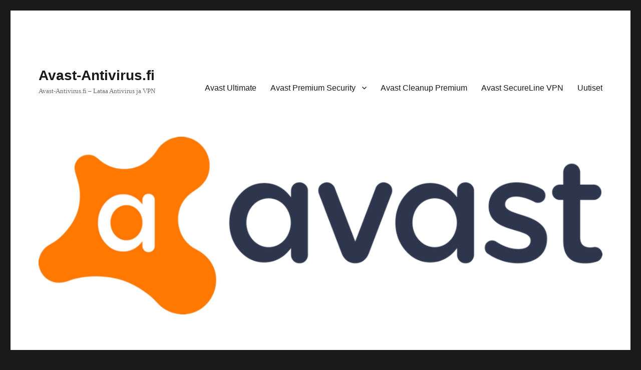

--- FILE ---
content_type: text/html; charset=UTF-8
request_url: https://avast-antivirus.fi/miten-loytaa-parhaat-livekasinot/
body_size: 19803
content:
<!DOCTYPE html><html lang="fi" prefix="og: https://ogp.me/ns#" class="no-js"><head><script data-no-optimize="1">var litespeed_docref=sessionStorage.getItem("litespeed_docref");litespeed_docref&&(Object.defineProperty(document,"referrer",{get:function(){return litespeed_docref}}),sessionStorage.removeItem("litespeed_docref"));</script> <meta charset="UTF-8"><meta name="viewport" content="width=device-width, initial-scale=1.0"><link rel="profile" href="https://gmpg.org/xfn/11"> <script data-cfasync="false" data-no-defer="1" data-no-minify="1" data-no-optimize="1">var ewww_webp_supported=!1;function check_webp_feature(A,e){var w;e=void 0!==e?e:function(){},ewww_webp_supported?e(ewww_webp_supported):((w=new Image).onload=function(){ewww_webp_supported=0<w.width&&0<w.height,e&&e(ewww_webp_supported)},w.onerror=function(){e&&e(!1)},w.src="data:image/webp;base64,"+{alpha:"UklGRkoAAABXRUJQVlA4WAoAAAAQAAAAAAAAAAAAQUxQSAwAAAARBxAR/Q9ERP8DAABWUDggGAAAABQBAJ0BKgEAAQAAAP4AAA3AAP7mtQAAAA=="}[A])}check_webp_feature("alpha");</script><script data-cfasync="false" data-no-defer="1" data-no-minify="1" data-no-optimize="1">var Arrive=function(c,w){"use strict";if(c.MutationObserver&&"undefined"!=typeof HTMLElement){var r,a=0,u=(r=HTMLElement.prototype.matches||HTMLElement.prototype.webkitMatchesSelector||HTMLElement.prototype.mozMatchesSelector||HTMLElement.prototype.msMatchesSelector,{matchesSelector:function(e,t){return e instanceof HTMLElement&&r.call(e,t)},addMethod:function(e,t,r){var a=e[t];e[t]=function(){return r.length==arguments.length?r.apply(this,arguments):"function"==typeof a?a.apply(this,arguments):void 0}},callCallbacks:function(e,t){t&&t.options.onceOnly&&1==t.firedElems.length&&(e=[e[0]]);for(var r,a=0;r=e[a];a++)r&&r.callback&&r.callback.call(r.elem,r.elem);t&&t.options.onceOnly&&1==t.firedElems.length&&t.me.unbindEventWithSelectorAndCallback.call(t.target,t.selector,t.callback)},checkChildNodesRecursively:function(e,t,r,a){for(var i,n=0;i=e[n];n++)r(i,t,a)&&a.push({callback:t.callback,elem:i}),0<i.childNodes.length&&u.checkChildNodesRecursively(i.childNodes,t,r,a)},mergeArrays:function(e,t){var r,a={};for(r in e)e.hasOwnProperty(r)&&(a[r]=e[r]);for(r in t)t.hasOwnProperty(r)&&(a[r]=t[r]);return a},toElementsArray:function(e){return e=void 0!==e&&("number"!=typeof e.length||e===c)?[e]:e}}),e=(l.prototype.addEvent=function(e,t,r,a){a={target:e,selector:t,options:r,callback:a,firedElems:[]};return this._beforeAdding&&this._beforeAdding(a),this._eventsBucket.push(a),a},l.prototype.removeEvent=function(e){for(var t,r=this._eventsBucket.length-1;t=this._eventsBucket[r];r--)e(t)&&(this._beforeRemoving&&this._beforeRemoving(t),(t=this._eventsBucket.splice(r,1))&&t.length&&(t[0].callback=null))},l.prototype.beforeAdding=function(e){this._beforeAdding=e},l.prototype.beforeRemoving=function(e){this._beforeRemoving=e},l),t=function(i,n){var o=new e,l=this,s={fireOnAttributesModification:!1};return o.beforeAdding(function(t){var e=t.target;e!==c.document&&e!==c||(e=document.getElementsByTagName("html")[0]);var r=new MutationObserver(function(e){n.call(this,e,t)}),a=i(t.options);r.observe(e,a),t.observer=r,t.me=l}),o.beforeRemoving(function(e){e.observer.disconnect()}),this.bindEvent=function(e,t,r){t=u.mergeArrays(s,t);for(var a=u.toElementsArray(this),i=0;i<a.length;i++)o.addEvent(a[i],e,t,r)},this.unbindEvent=function(){var r=u.toElementsArray(this);o.removeEvent(function(e){for(var t=0;t<r.length;t++)if(this===w||e.target===r[t])return!0;return!1})},this.unbindEventWithSelectorOrCallback=function(r){var a=u.toElementsArray(this),i=r,e="function"==typeof r?function(e){for(var t=0;t<a.length;t++)if((this===w||e.target===a[t])&&e.callback===i)return!0;return!1}:function(e){for(var t=0;t<a.length;t++)if((this===w||e.target===a[t])&&e.selector===r)return!0;return!1};o.removeEvent(e)},this.unbindEventWithSelectorAndCallback=function(r,a){var i=u.toElementsArray(this);o.removeEvent(function(e){for(var t=0;t<i.length;t++)if((this===w||e.target===i[t])&&e.selector===r&&e.callback===a)return!0;return!1})},this},i=new function(){var s={fireOnAttributesModification:!1,onceOnly:!1,existing:!1};function n(e,t,r){return!(!u.matchesSelector(e,t.selector)||(e._id===w&&(e._id=a++),-1!=t.firedElems.indexOf(e._id)))&&(t.firedElems.push(e._id),!0)}var c=(i=new t(function(e){var t={attributes:!1,childList:!0,subtree:!0};return e.fireOnAttributesModification&&(t.attributes=!0),t},function(e,i){e.forEach(function(e){var t=e.addedNodes,r=e.target,a=[];null!==t&&0<t.length?u.checkChildNodesRecursively(t,i,n,a):"attributes"===e.type&&n(r,i)&&a.push({callback:i.callback,elem:r}),u.callCallbacks(a,i)})})).bindEvent;return i.bindEvent=function(e,t,r){t=void 0===r?(r=t,s):u.mergeArrays(s,t);var a=u.toElementsArray(this);if(t.existing){for(var i=[],n=0;n<a.length;n++)for(var o=a[n].querySelectorAll(e),l=0;l<o.length;l++)i.push({callback:r,elem:o[l]});if(t.onceOnly&&i.length)return r.call(i[0].elem,i[0].elem);setTimeout(u.callCallbacks,1,i)}c.call(this,e,t,r)},i},o=new function(){var a={};function i(e,t){return u.matchesSelector(e,t.selector)}var n=(o=new t(function(){return{childList:!0,subtree:!0}},function(e,r){e.forEach(function(e){var t=e.removedNodes,e=[];null!==t&&0<t.length&&u.checkChildNodesRecursively(t,r,i,e),u.callCallbacks(e,r)})})).bindEvent;return o.bindEvent=function(e,t,r){t=void 0===r?(r=t,a):u.mergeArrays(a,t),n.call(this,e,t,r)},o};d(HTMLElement.prototype),d(NodeList.prototype),d(HTMLCollection.prototype),d(HTMLDocument.prototype),d(Window.prototype);var n={};return s(i,n,"unbindAllArrive"),s(o,n,"unbindAllLeave"),n}function l(){this._eventsBucket=[],this._beforeAdding=null,this._beforeRemoving=null}function s(e,t,r){u.addMethod(t,r,e.unbindEvent),u.addMethod(t,r,e.unbindEventWithSelectorOrCallback),u.addMethod(t,r,e.unbindEventWithSelectorAndCallback)}function d(e){e.arrive=i.bindEvent,s(i,e,"unbindArrive"),e.leave=o.bindEvent,s(o,e,"unbindLeave")}}(window,void 0),ewww_webp_supported=!1;function check_webp_feature(e,t){var r;ewww_webp_supported?t(ewww_webp_supported):((r=new Image).onload=function(){ewww_webp_supported=0<r.width&&0<r.height,t(ewww_webp_supported)},r.onerror=function(){t(!1)},r.src="data:image/webp;base64,"+{alpha:"UklGRkoAAABXRUJQVlA4WAoAAAAQAAAAAAAAAAAAQUxQSAwAAAARBxAR/Q9ERP8DAABWUDggGAAAABQBAJ0BKgEAAQAAAP4AAA3AAP7mtQAAAA==",animation:"UklGRlIAAABXRUJQVlA4WAoAAAASAAAAAAAAAAAAQU5JTQYAAAD/////AABBTk1GJgAAAAAAAAAAAAAAAAAAAGQAAABWUDhMDQAAAC8AAAAQBxAREYiI/gcA"}[e])}function ewwwLoadImages(e){if(e){for(var t=document.querySelectorAll(".batch-image img, .image-wrapper a, .ngg-pro-masonry-item a, .ngg-galleria-offscreen-seo-wrapper a"),r=0,a=t.length;r<a;r++)ewwwAttr(t[r],"data-src",t[r].getAttribute("data-webp")),ewwwAttr(t[r],"data-thumbnail",t[r].getAttribute("data-webp-thumbnail"));for(var i=document.querySelectorAll("div.woocommerce-product-gallery__image"),r=0,a=i.length;r<a;r++)ewwwAttr(i[r],"data-thumb",i[r].getAttribute("data-webp-thumb"))}for(var n=document.querySelectorAll("video"),r=0,a=n.length;r<a;r++)ewwwAttr(n[r],"poster",e?n[r].getAttribute("data-poster-webp"):n[r].getAttribute("data-poster-image"));for(var o,l=document.querySelectorAll("img.ewww_webp_lazy_load"),r=0,a=l.length;r<a;r++)e&&(ewwwAttr(l[r],"data-lazy-srcset",l[r].getAttribute("data-lazy-srcset-webp")),ewwwAttr(l[r],"data-srcset",l[r].getAttribute("data-srcset-webp")),ewwwAttr(l[r],"data-lazy-src",l[r].getAttribute("data-lazy-src-webp")),ewwwAttr(l[r],"data-src",l[r].getAttribute("data-src-webp")),ewwwAttr(l[r],"data-orig-file",l[r].getAttribute("data-webp-orig-file")),ewwwAttr(l[r],"data-medium-file",l[r].getAttribute("data-webp-medium-file")),ewwwAttr(l[r],"data-large-file",l[r].getAttribute("data-webp-large-file")),null!=(o=l[r].getAttribute("srcset"))&&!1!==o&&o.includes("R0lGOD")&&ewwwAttr(l[r],"src",l[r].getAttribute("data-lazy-src-webp"))),l[r].className=l[r].className.replace(/\bewww_webp_lazy_load\b/,"");for(var s=document.querySelectorAll(".ewww_webp"),r=0,a=s.length;r<a;r++)e?(ewwwAttr(s[r],"srcset",s[r].getAttribute("data-srcset-webp")),ewwwAttr(s[r],"src",s[r].getAttribute("data-src-webp")),ewwwAttr(s[r],"data-orig-file",s[r].getAttribute("data-webp-orig-file")),ewwwAttr(s[r],"data-medium-file",s[r].getAttribute("data-webp-medium-file")),ewwwAttr(s[r],"data-large-file",s[r].getAttribute("data-webp-large-file")),ewwwAttr(s[r],"data-large_image",s[r].getAttribute("data-webp-large_image")),ewwwAttr(s[r],"data-src",s[r].getAttribute("data-webp-src"))):(ewwwAttr(s[r],"srcset",s[r].getAttribute("data-srcset-img")),ewwwAttr(s[r],"src",s[r].getAttribute("data-src-img"))),s[r].className=s[r].className.replace(/\bewww_webp\b/,"ewww_webp_loaded");window.jQuery&&jQuery.fn.isotope&&jQuery.fn.imagesLoaded&&(jQuery(".fusion-posts-container-infinite").imagesLoaded(function(){jQuery(".fusion-posts-container-infinite").hasClass("isotope")&&jQuery(".fusion-posts-container-infinite").isotope()}),jQuery(".fusion-portfolio:not(.fusion-recent-works) .fusion-portfolio-wrapper").imagesLoaded(function(){jQuery(".fusion-portfolio:not(.fusion-recent-works) .fusion-portfolio-wrapper").isotope()}))}function ewwwWebPInit(e){ewwwLoadImages(e),ewwwNggLoadGalleries(e),document.arrive(".ewww_webp",function(){ewwwLoadImages(e)}),document.arrive(".ewww_webp_lazy_load",function(){ewwwLoadImages(e)}),document.arrive("videos",function(){ewwwLoadImages(e)}),"loading"==document.readyState?document.addEventListener("DOMContentLoaded",ewwwJSONParserInit):("undefined"!=typeof galleries&&ewwwNggParseGalleries(e),ewwwWooParseVariations(e))}function ewwwAttr(e,t,r){null!=r&&!1!==r&&e.setAttribute(t,r)}function ewwwJSONParserInit(){"undefined"!=typeof galleries&&check_webp_feature("alpha",ewwwNggParseGalleries),check_webp_feature("alpha",ewwwWooParseVariations)}function ewwwWooParseVariations(e){if(e)for(var t=document.querySelectorAll("form.variations_form"),r=0,a=t.length;r<a;r++){var i=t[r].getAttribute("data-product_variations"),n=!1;try{for(var o in i=JSON.parse(i))void 0!==i[o]&&void 0!==i[o].image&&(void 0!==i[o].image.src_webp&&(i[o].image.src=i[o].image.src_webp,n=!0),void 0!==i[o].image.srcset_webp&&(i[o].image.srcset=i[o].image.srcset_webp,n=!0),void 0!==i[o].image.full_src_webp&&(i[o].image.full_src=i[o].image.full_src_webp,n=!0),void 0!==i[o].image.gallery_thumbnail_src_webp&&(i[o].image.gallery_thumbnail_src=i[o].image.gallery_thumbnail_src_webp,n=!0),void 0!==i[o].image.thumb_src_webp&&(i[o].image.thumb_src=i[o].image.thumb_src_webp,n=!0));n&&ewwwAttr(t[r],"data-product_variations",JSON.stringify(i))}catch(e){}}}function ewwwNggParseGalleries(e){if(e)for(var t in galleries){var r=galleries[t];galleries[t].images_list=ewwwNggParseImageList(r.images_list)}}function ewwwNggLoadGalleries(e){e&&document.addEventListener("ngg.galleria.themeadded",function(e,t){window.ngg_galleria._create_backup=window.ngg_galleria.create,window.ngg_galleria.create=function(e,t){var r=$(e).data("id");return galleries["gallery_"+r].images_list=ewwwNggParseImageList(galleries["gallery_"+r].images_list),window.ngg_galleria._create_backup(e,t)}})}function ewwwNggParseImageList(e){for(var t in e){var r=e[t];if(void 0!==r["image-webp"]&&(e[t].image=r["image-webp"],delete e[t]["image-webp"]),void 0!==r["thumb-webp"]&&(e[t].thumb=r["thumb-webp"],delete e[t]["thumb-webp"]),void 0!==r.full_image_webp&&(e[t].full_image=r.full_image_webp,delete e[t].full_image_webp),void 0!==r.srcsets)for(var a in r.srcsets)nggSrcset=r.srcsets[a],void 0!==r.srcsets[a+"-webp"]&&(e[t].srcsets[a]=r.srcsets[a+"-webp"],delete e[t].srcsets[a+"-webp"]);if(void 0!==r.full_srcsets)for(var i in r.full_srcsets)nggFSrcset=r.full_srcsets[i],void 0!==r.full_srcsets[i+"-webp"]&&(e[t].full_srcsets[i]=r.full_srcsets[i+"-webp"],delete e[t].full_srcsets[i+"-webp"])}return e}check_webp_feature("alpha",ewwwWebPInit);</script><script type="litespeed/javascript">(function(html){html.className=html.className.replace(/\bno-js\b/,'js')})(document.documentElement)</script> <title>Miten löytää parhaat livekasinot - Avast-Antivirus.fi</title><meta name="robots" content="follow, index, max-snippet:-1, max-video-preview:-1, max-image-preview:large"/><link rel="canonical" href="https://avast-antivirus.fi/miten-loytaa-parhaat-livekasinot/" /><meta property="og:locale" content="fi_FI" /><meta property="og:type" content="article" /><meta property="og:title" content="Miten löytää parhaat livekasinot - Avast-Antivirus.fi" /><meta property="og:description" content="Nettikasinoita ilmaantuu nykyään runsaasti ja koventunut kilpailu pakottaa pelintarjoajat luomaan uusia ominaisuuksia pelaajien huomioimiseksi. Eräs ominaisuus tähän ovat livekasinot, jotka ovat verrattain uusi ilmiö suurelle peliyleisölle. Kerromme tässä artikkelissa tarkemmin livekasinoiden toiminnasta. &nbsp; Livekasinot julkaistiin ensimmäisen kerran jo vuonna 2007, mutta ne ovat tulleet yleisemmäksi vasta viime aikoina. Alussa ne eivät lyöneet täysin läpi kasinomaailmassa, &hellip; &lt;a href=&quot;https://avast-antivirus.fi/miten-loytaa-parhaat-livekasinot/&quot; class=&quot;more-link&quot;&gt;Jatka lukemista&lt;span class=&quot;screen-reader-text&quot;&gt; &quot;Miten löytää parhaat livekasinot&quot;&lt;/span&gt;&lt;/a&gt;" /><meta property="og:url" content="https://avast-antivirus.fi/miten-loytaa-parhaat-livekasinot/" /><meta property="og:site_name" content="Avast-Antivirus.fi" /><meta property="article:section" content="Uutiset" /><meta property="og:updated_time" content="2021-05-11T07:42:29+00:00" /><meta property="og:image" content="https://avast-antivirus.fi/wp-content/uploads/2021/05/authentic-gaming.jpg" /><meta property="og:image:secure_url" content="https://avast-antivirus.fi/wp-content/uploads/2021/05/authentic-gaming.jpg" /><meta property="og:image:width" content="1200" /><meta property="og:image:height" content="629" /><meta property="og:image:alt" content="Miten löytää parhaat livekasinot" /><meta property="og:image:type" content="image/jpeg" /><meta property="article:published_time" content="2021-05-11T07:42:00+00:00" /><meta property="article:modified_time" content="2021-05-11T07:42:29+00:00" /><meta name="twitter:card" content="summary_large_image" /><meta name="twitter:title" content="Miten löytää parhaat livekasinot - Avast-Antivirus.fi" /><meta name="twitter:description" content="Nettikasinoita ilmaantuu nykyään runsaasti ja koventunut kilpailu pakottaa pelintarjoajat luomaan uusia ominaisuuksia pelaajien huomioimiseksi. Eräs ominaisuus tähän ovat livekasinot, jotka ovat verrattain uusi ilmiö suurelle peliyleisölle. Kerromme tässä artikkelissa tarkemmin livekasinoiden toiminnasta. &nbsp; Livekasinot julkaistiin ensimmäisen kerran jo vuonna 2007, mutta ne ovat tulleet yleisemmäksi vasta viime aikoina. Alussa ne eivät lyöneet täysin läpi kasinomaailmassa, &hellip; &lt;a href=&quot;https://avast-antivirus.fi/miten-loytaa-parhaat-livekasinot/&quot; class=&quot;more-link&quot;&gt;Jatka lukemista&lt;span class=&quot;screen-reader-text&quot;&gt; &quot;Miten löytää parhaat livekasinot&quot;&lt;/span&gt;&lt;/a&gt;" /><meta name="twitter:image" content="https://avast-antivirus.fi/wp-content/uploads/2021/05/authentic-gaming.jpg" /><meta name="twitter:label1" content="Written by" /><meta name="twitter:data1" content="Avast-Antivirus.fi" /><meta name="twitter:label2" content="Time to read" /><meta name="twitter:data2" content="2 minutes" /> <script type="application/ld+json" class="rank-math-schema">{"@context":"https://schema.org","@graph":[{"@type":["Person","Organization"],"@id":"https://avast-antivirus.fi/#person","name":"Avast-Antivirus.fi"},{"@type":"WebSite","@id":"https://avast-antivirus.fi/#website","url":"https://avast-antivirus.fi","name":"Avast-Antivirus.fi","publisher":{"@id":"https://avast-antivirus.fi/#person"},"inLanguage":"fi"},{"@type":"ImageObject","@id":"https://avast-antivirus.fi/wp-content/uploads/2021/05/authentic-gaming.jpg","url":"https://avast-antivirus.fi/wp-content/uploads/2021/05/authentic-gaming.jpg","width":"1200","height":"629","caption":"Miten l\u00f6yt\u00e4\u00e4 parhaat livekasinot","inLanguage":"fi"},{"@type":"WebPage","@id":"https://avast-antivirus.fi/miten-loytaa-parhaat-livekasinot/#webpage","url":"https://avast-antivirus.fi/miten-loytaa-parhaat-livekasinot/","name":"Miten l\u00f6yt\u00e4\u00e4 parhaat livekasinot - Avast-Antivirus.fi","datePublished":"2021-05-11T07:42:00+00:00","dateModified":"2021-05-11T07:42:29+00:00","isPartOf":{"@id":"https://avast-antivirus.fi/#website"},"primaryImageOfPage":{"@id":"https://avast-antivirus.fi/wp-content/uploads/2021/05/authentic-gaming.jpg"},"inLanguage":"fi"},{"@type":"Person","@id":"https://avast-antivirus.fi/author/itseo-butler-dk/","name":"Avast-Antivirus.fi","url":"https://avast-antivirus.fi/author/itseo-butler-dk/","image":{"@type":"ImageObject","@id":"https://avast-antivirus.fi/wp-content/litespeed/avatar/65aee3d3e9df930cd148ff9c81096af4.jpg?ver=1768995076","url":"https://avast-antivirus.fi/wp-content/litespeed/avatar/65aee3d3e9df930cd148ff9c81096af4.jpg?ver=1768995076","caption":"Avast-Antivirus.fi","inLanguage":"fi"},"sameAs":["http://avast-antivirus.fi"]},{"@type":"BlogPosting","headline":"Miten l\u00f6yt\u00e4\u00e4 parhaat livekasinot - Avast-Antivirus.fi","datePublished":"2021-05-11T07:42:00+00:00","dateModified":"2021-05-11T07:42:29+00:00","author":{"@id":"https://avast-antivirus.fi/author/itseo-butler-dk/","name":"Avast-Antivirus.fi"},"publisher":{"@id":"https://avast-antivirus.fi/#person"},"description":"Nettikasinoita ilmaantuu nyky\u00e4\u00e4n runsaasti ja koventunut kilpailu pakottaa pelintarjoajat luomaan uusia ominaisuuksia pelaajien huomioimiseksi. Er\u00e4s ominaisuus t\u00e4h\u00e4n ovat livekasinot, jotka ovat verrattain uusi ilmi\u00f6 suurelle peliyleis\u00f6lle. Kerromme t\u00e4ss\u00e4 artikkelissa tarkemmin livekasinoiden toiminnasta.","name":"Miten l\u00f6yt\u00e4\u00e4 parhaat livekasinot - Avast-Antivirus.fi","@id":"https://avast-antivirus.fi/miten-loytaa-parhaat-livekasinot/#richSnippet","isPartOf":{"@id":"https://avast-antivirus.fi/miten-loytaa-parhaat-livekasinot/#webpage"},"image":{"@id":"https://avast-antivirus.fi/wp-content/uploads/2021/05/authentic-gaming.jpg"},"inLanguage":"fi","mainEntityOfPage":{"@id":"https://avast-antivirus.fi/miten-loytaa-parhaat-livekasinot/#webpage"}}]}</script> <link rel="alternate" type="application/rss+xml" title="Avast-Antivirus.fi &raquo; syöte" href="https://avast-antivirus.fi/feed/" /><link rel="alternate" title="oEmbed (JSON)" type="application/json+oembed" href="https://avast-antivirus.fi/wp-json/oembed/1.0/embed?url=https%3A%2F%2Favast-antivirus.fi%2Fmiten-loytaa-parhaat-livekasinot%2F" /><link rel="alternate" title="oEmbed (XML)" type="text/xml+oembed" href="https://avast-antivirus.fi/wp-json/oembed/1.0/embed?url=https%3A%2F%2Favast-antivirus.fi%2Fmiten-loytaa-parhaat-livekasinot%2F&#038;format=xml" /><style id='wp-img-auto-sizes-contain-inline-css'>img:is([sizes=auto i],[sizes^="auto," i]){contain-intrinsic-size:3000px 1500px}
/*# sourceURL=wp-img-auto-sizes-contain-inline-css */</style><style id="litespeed-ccss">ul{box-sizing:border-box}:root{--wp--preset--font-size--normal:16px;--wp--preset--font-size--huge:42px}.screen-reader-text{border:0;clip:rect(1px,1px,1px,1px);clip-path:inset(50%);height:1px;margin:-1px;overflow:hidden;padding:0;position:absolute;width:1px;word-wrap:normal!important}body{--wp--preset--color--black:#000;--wp--preset--color--cyan-bluish-gray:#abb8c3;--wp--preset--color--white:#fff;--wp--preset--color--pale-pink:#f78da7;--wp--preset--color--vivid-red:#cf2e2e;--wp--preset--color--luminous-vivid-orange:#ff6900;--wp--preset--color--luminous-vivid-amber:#fcb900;--wp--preset--color--light-green-cyan:#7bdcb5;--wp--preset--color--vivid-green-cyan:#00d084;--wp--preset--color--pale-cyan-blue:#8ed1fc;--wp--preset--color--vivid-cyan-blue:#0693e3;--wp--preset--color--vivid-purple:#9b51e0;--wp--preset--color--dark-gray:#1a1a1a;--wp--preset--color--medium-gray:#686868;--wp--preset--color--light-gray:#e5e5e5;--wp--preset--color--blue-gray:#4d545c;--wp--preset--color--bright-blue:#007acc;--wp--preset--color--light-blue:#9adffd;--wp--preset--color--dark-brown:#402b30;--wp--preset--color--medium-brown:#774e24;--wp--preset--color--dark-red:#640c1f;--wp--preset--color--bright-red:#ff675f;--wp--preset--color--yellow:#ffef8e;--wp--preset--gradient--vivid-cyan-blue-to-vivid-purple:linear-gradient(135deg,rgba(6,147,227,1) 0%,#9b51e0 100%);--wp--preset--gradient--light-green-cyan-to-vivid-green-cyan:linear-gradient(135deg,#7adcb4 0%,#00d082 100%);--wp--preset--gradient--luminous-vivid-amber-to-luminous-vivid-orange:linear-gradient(135deg,rgba(252,185,0,1) 0%,rgba(255,105,0,1) 100%);--wp--preset--gradient--luminous-vivid-orange-to-vivid-red:linear-gradient(135deg,rgba(255,105,0,1) 0%,#cf2e2e 100%);--wp--preset--gradient--very-light-gray-to-cyan-bluish-gray:linear-gradient(135deg,#eee 0%,#a9b8c3 100%);--wp--preset--gradient--cool-to-warm-spectrum:linear-gradient(135deg,#4aeadc 0%,#9778d1 20%,#cf2aba 40%,#ee2c82 60%,#fb6962 80%,#fef84c 100%);--wp--preset--gradient--blush-light-purple:linear-gradient(135deg,#ffceec 0%,#9896f0 100%);--wp--preset--gradient--blush-bordeaux:linear-gradient(135deg,#fecda5 0%,#fe2d2d 50%,#6b003e 100%);--wp--preset--gradient--luminous-dusk:linear-gradient(135deg,#ffcb70 0%,#c751c0 50%,#4158d0 100%);--wp--preset--gradient--pale-ocean:linear-gradient(135deg,#fff5cb 0%,#b6e3d4 50%,#33a7b5 100%);--wp--preset--gradient--electric-grass:linear-gradient(135deg,#caf880 0%,#71ce7e 100%);--wp--preset--gradient--midnight:linear-gradient(135deg,#020381 0%,#2874fc 100%);--wp--preset--duotone--dark-grayscale:url('#wp-duotone-dark-grayscale');--wp--preset--duotone--grayscale:url('#wp-duotone-grayscale');--wp--preset--duotone--purple-yellow:url('#wp-duotone-purple-yellow');--wp--preset--duotone--blue-red:url('#wp-duotone-blue-red');--wp--preset--duotone--midnight:url('#wp-duotone-midnight');--wp--preset--duotone--magenta-yellow:url('#wp-duotone-magenta-yellow');--wp--preset--duotone--purple-green:url('#wp-duotone-purple-green');--wp--preset--duotone--blue-orange:url('#wp-duotone-blue-orange');--wp--preset--font-size--small:13px;--wp--preset--font-size--medium:20px;--wp--preset--font-size--large:36px;--wp--preset--font-size--x-large:42px;--wp--preset--spacing--20:.44rem;--wp--preset--spacing--30:.67rem;--wp--preset--spacing--40:1rem;--wp--preset--spacing--50:1.5rem;--wp--preset--spacing--60:2.25rem;--wp--preset--spacing--70:3.38rem;--wp--preset--spacing--80:5.06rem}html{font-family:sans-serif;-webkit-text-size-adjust:100%;-ms-text-size-adjust:100%}body{margin:0}article,aside,header,main,nav,section{display:block}a{background-color:transparent}img{border:0}svg:not(:root){overflow:hidden}button{color:inherit;font:inherit;margin:0}button{overflow:visible}button{max-width:100%}button{-webkit-appearance:button}button::-moz-focus-inner{border:0;padding:0}.menu-item-has-children a:after{-moz-osx-font-smoothing:grayscale;-webkit-font-smoothing:antialiased;display:inline-block;font-family:"Genericons";font-size:16px;font-style:normal;font-variant:normal;font-weight:400;line-height:1;speak:never;text-align:center;text-decoration:inherit;text-transform:none;vertical-align:top}body,button{color:#1a1a1a;font-family:Merriweather,Georgia,serif;font-size:16px;font-size:1rem;line-height:1.75}h1,h2{clear:both;font-weight:700;margin:0;text-rendering:optimizeLegibility}p{margin:0 0 1.75em}html{-webkit-box-sizing:border-box;-moz-box-sizing:border-box;box-sizing:border-box}*,*:before,*:after{-webkit-box-sizing:inherit;-moz-box-sizing:inherit;box-sizing:inherit}body{background:#1a1a1a}ul{margin:0 0 1.75em 1.25em;padding:0}ul{list-style:disc}li>ul{margin-bottom:0}img{height:auto;max-width:100%;vertical-align:middle}::-webkit-input-placeholder{color:#686868;font-family:Montserrat,"Helvetica Neue",sans-serif}:-moz-placeholder{color:#686868;font-family:Montserrat,"Helvetica Neue",sans-serif}::-moz-placeholder{color:#686868;font-family:Montserrat,"Helvetica Neue",sans-serif;opacity:1}:-ms-input-placeholder{color:#686868;font-family:Montserrat,"Helvetica Neue",sans-serif}button{background:#1a1a1a;border:0;border-radius:2px;color:#fff;font-family:Montserrat,"Helvetica Neue",sans-serif;font-weight:700;letter-spacing:.046875em;line-height:1;padding:.84375em .875em .78125em;text-transform:uppercase}a{color:#007acc;text-decoration:none}.textwidget a{box-shadow:0 1px 0 0 currentColor}.site-header-menu{display:none;-webkit-flex:0 1 100%;-ms-flex:0 1 100%;flex:0 1 100%;margin:.875em 0}.no-js .site-header-menu{display:block}.main-navigation{font-family:Montserrat,"Helvetica Neue",sans-serif}.site-footer .main-navigation{margin-bottom:1.75em}.main-navigation ul{list-style:none;margin:0}.main-navigation li{border-top:1px solid #d1d1d1;position:relative}.main-navigation a{color:#1a1a1a;display:block;line-height:1.3125;outline-offset:-1px;padding:.84375em 0}.main-navigation ul ul{display:none;margin-left:.875em}.no-js .main-navigation ul ul{display:block}.main-navigation .primary-menu{border-bottom:1px solid #d1d1d1}.main-navigation .menu-item-has-children>a{margin-right:56px}.screen-reader-text{clip:rect(1px,1px,1px,1px);height:1px;overflow:hidden;position:absolute!important;width:1px;word-wrap:normal!important}.site .skip-link{background-color:#f1f1f1;box-shadow:0 0 1px 1px rgba(0,0,0,.2);color:#21759b;display:block;font-family:Montserrat,"Helvetica Neue",sans-serif;font-size:14px;font-weight:700;left:-9999em;outline:none;padding:15px 23px 14px;text-decoration:none;text-transform:none;top:-9999em}.site-content:before,.site-content:after,.site-main>article:before,.site-main>article:after,.primary-menu:before,.primary-menu:after,.textwidget:before,.textwidget:after{content:"";display:table}.site-content:after,.site-main>article:after,.primary-menu:after,.textwidget:after{clear:both}.widget{border-top:4px solid #1a1a1a;margin-bottom:3.5em;padding-top:1.75em}.widget>:last-child{margin-bottom:0}.widget .widget-title{font-family:Montserrat,"Helvetica Neue",sans-serif;font-size:16px;font-size:1rem;letter-spacing:.046875em;line-height:1.3125;margin:0 0 1.75em;text-transform:uppercase}.site{background-color:#fff}.site-inner{margin:0 auto;max-width:1320px;position:relative}.site-content{word-wrap:break-word}.site-main{margin-bottom:3.5em}.site-header{padding:2.625em 7.6923%}.site-header-main{-webkit-align-items:center;-ms-flex-align:center;align-items:center;display:-webkit-flex;display:-ms-flexbox;display:flex;-webkit-flex-wrap:wrap;-ms-flex-wrap:wrap;flex-wrap:wrap}.site-branding{margin:.875em auto .875em 0;max-width:100%;min-width:0;overflow:hidden}.site-title{font-family:Montserrat,"Helvetica Neue",sans-serif;font-size:23px;font-size:1.4375rem;font-weight:700;line-height:1.2173913043;margin:0}.site-branding .site-title a{color:#1a1a1a}.site-description{color:#686868;display:none;font-size:13px;font-size:.8125rem;font-weight:400;line-height:1.0769230769;margin:.538461538em 0 0}.menu-toggle{background-color:transparent;border:1px solid #d1d1d1;color:#1a1a1a;font-size:13px;font-size:.8125rem;margin:1.076923077em 0;padding:.769230769em}.no-js .menu-toggle{display:none}.header-image{clear:both;margin:.875em 0}.header-image a{display:block}.site-main>article{margin-bottom:3.5em;position:relative}.entry-header{margin-right:7.6923%;margin-left:7.6923%}.entry-title{font-family:Montserrat,"Helvetica Neue",sans-serif;font-size:28px;font-size:1.75rem;font-weight:700;line-height:1.25;margin-bottom:1em}.entry-title a{color:#1a1a1a}.post-thumbnail{display:block;margin:0 7.6923% 1.75em}.post-thumbnail img{display:block}.entry-title{-webkit-hyphens:auto;-moz-hyphens:auto;-ms-hyphens:auto;hyphens:auto}.textwidget>:last-child{margin-bottom:0}.updated:not(.published){display:none}.sidebar{margin-bottom:3.5em;padding:0 7.6923%}@-ms-viewport{width:device-width}@viewport{width:device-width}@media screen and (min-width:44.375em){html{scroll-padding-top:calc(var(--wp-admin--admin-bar--height,0px) + 21px)}body:not(.custom-background-image):before,body:not(.custom-background-image):after{background:inherit;content:"";display:block;height:21px;left:0;position:fixed;width:100%;z-index:99}body:not(.custom-background-image):before{top:0}body:not(.custom-background-image):after{bottom:0}.site{margin:21px}.site-main{margin-bottom:5.25em}.site-header{padding:3.9375em 7.6923%}.site-branding{margin-top:1.3125em;margin-bottom:1.3125em}.site-title{font-size:28px;font-size:1.75rem;line-height:1.25}.site-description{display:block}.menu-toggle{font-size:16px;font-size:1rem;margin:1.3125em 0;padding:.8125em .875em .6875em}.site-header-menu{margin:1.3125em 0}.header-image{margin:1.3125em 0}.site-main>article{margin-bottom:5.25em}.entry-header,.post-thumbnail{margin-right:23.0769%}.entry-title{font-size:33px;font-size:2.0625rem;line-height:1.2727272727;margin-bottom:.8484848485em}.widget{margin-bottom:5.25em}.sidebar{margin-bottom:5.25em;padding-right:23.0769%}}@media screen and (min-width:56.875em){.site-header{padding-right:4.5455%;padding-left:4.5455%}.site-header-main{-webkit-align-items:flex-start;-ms-flex-align:start;align-items:flex-start}.site-header-menu{display:block;-webkit-flex:0 1 auto;-ms-flex:0 1 auto;flex:0 1 auto}.main-navigation{margin:0 -.875em}.main-navigation .primary-menu,.main-navigation .primary-menu>li{border:0}.main-navigation .primary-menu>li{float:left}.main-navigation a{outline-offset:-8px;padding:.65625em .875em;white-space:nowrap}.main-navigation ul ul{border-bottom:1px solid #d1d1d1;display:block;left:-999em;margin:0;position:absolute;z-index:99999}.main-navigation ul ul li{background-color:#fff;border:1px solid #d1d1d1;border-bottom-width:0}.main-navigation ul ul a{white-space:normal;width:12.6875em}.main-navigation ul ul:before,.main-navigation ul ul:after{border-style:solid;content:"";position:absolute}.main-navigation ul ul:before{border-color:#d1d1d1 transparent;border-width:0 10px 10px;right:9px;top:-9px}.main-navigation ul ul:after{border-color:#fff transparent;border-width:0 8px 8px;right:11px;top:-7px}.main-navigation .menu-item-has-children>a{margin:0;padding-right:2.25em}.main-navigation .menu-item-has-children>a:after{content:"\f431";position:absolute;right:.625em;top:.8125em}.menu-toggle,.site-footer .main-navigation{display:none}.site-content{padding:0 4.5455%}.content-area{float:left;margin-right:-100%;width:70%}.entry-header,.post-thumbnail{margin-right:0;margin-left:0}.sidebar{float:left;margin-left:75%;padding:0;width:25%}.widget{font-size:13px;font-size:.8125rem;line-height:1.6153846154;margin-bottom:3.230769231em;padding-top:1.615384615em}.widget .widget-title{margin-bottom:1.3125em}.widget ul{margin-bottom:1.6153846154em}.widget h2{font-size:19px;font-size:1.1875rem;line-height:1.1052631579;margin-bottom:1.1052631579em}}@media screen and (min-width:61.5625em){.site-main{margin-bottom:7em}.site-header{padding:5.25em 4.5455%}.site-branding,.site-header-menu,.header-image{margin-top:1.75em;margin-bottom:1.75em}.widget{margin-bottom:4.307692308em}.site-main>article{margin-bottom:7em}.entry-title{font-size:40px;font-size:2.5rem;line-height:1.225;margin-bottom:1.05em}.post-thumbnail{margin-bottom:2.625em}.sidebar{margin-bottom:7em}}.site-header-main:before,.site-header-main:after{content:"";display:table}.site-header-main:after{clear:both}@media screen and (min-width:56.875em){.site-branding{float:left}.site-header-menu{float:right}}.textwidget a{text-decoration:underline}.site{margin:21px}.site-inner{max-width:710px}.site-header{padding-top:3.9375em;padding-bottom:3.9375em}.site-branding{float:left;margin-top:1.3125em;margin-bottom:1.3125em}.site-title{font-size:28px;line-height:1.25}.site-description{display:block}.menu-toggle{float:right;font-size:16px;margin:1.3125em 0;padding:.8125em .875em .6875em}.site-header-menu{clear:both;margin:0;padding:1.3125em 0}.header-image{margin:1.3125em 0}.site-main{margin-bottom:5.25em}.site-main>article{margin-bottom:5.25em}.entry-title{font-size:33px;line-height:1.2727272727;margin-bottom:.8484848485em}.updated{display:none}.widget{margin-bottom:5.25em}.sidebar{margin-bottom:5.25em}.site-footer .main-navigation{display:none}.site-inner{max-width:656px}.entry-header,.post-thumbnail{margin-right:28px;margin-left:28px;max-width:100%}.site-header,.sidebar{padding-right:28px;padding-left:28px}.main-navigation ul ul{display:block}.site-header-main{overflow:hidden;zoom:1}</style><link rel="preload" data-asynced="1" data-optimized="2" as="style" onload="this.onload=null;this.rel='stylesheet'" href="https://avast-antivirus.fi/wp-content/litespeed/ucss/ff459aead5e17eebe58164b6a26aa530.css?ver=20abe" /><script data-optimized="1" type="litespeed/javascript" data-src="https://avast-antivirus.fi/wp-content/plugins/litespeed-cache/assets/js/css_async.min.js"></script> <style id='global-styles-inline-css'>:root{--wp--preset--aspect-ratio--square: 1;--wp--preset--aspect-ratio--4-3: 4/3;--wp--preset--aspect-ratio--3-4: 3/4;--wp--preset--aspect-ratio--3-2: 3/2;--wp--preset--aspect-ratio--2-3: 2/3;--wp--preset--aspect-ratio--16-9: 16/9;--wp--preset--aspect-ratio--9-16: 9/16;--wp--preset--color--black: #000000;--wp--preset--color--cyan-bluish-gray: #abb8c3;--wp--preset--color--white: #fff;--wp--preset--color--pale-pink: #f78da7;--wp--preset--color--vivid-red: #cf2e2e;--wp--preset--color--luminous-vivid-orange: #ff6900;--wp--preset--color--luminous-vivid-amber: #fcb900;--wp--preset--color--light-green-cyan: #7bdcb5;--wp--preset--color--vivid-green-cyan: #00d084;--wp--preset--color--pale-cyan-blue: #8ed1fc;--wp--preset--color--vivid-cyan-blue: #0693e3;--wp--preset--color--vivid-purple: #9b51e0;--wp--preset--color--dark-gray: #1a1a1a;--wp--preset--color--medium-gray: #686868;--wp--preset--color--light-gray: #e5e5e5;--wp--preset--color--blue-gray: #4d545c;--wp--preset--color--bright-blue: #007acc;--wp--preset--color--light-blue: #9adffd;--wp--preset--color--dark-brown: #402b30;--wp--preset--color--medium-brown: #774e24;--wp--preset--color--dark-red: #640c1f;--wp--preset--color--bright-red: #ff675f;--wp--preset--color--yellow: #ffef8e;--wp--preset--gradient--vivid-cyan-blue-to-vivid-purple: linear-gradient(135deg,rgb(6,147,227) 0%,rgb(155,81,224) 100%);--wp--preset--gradient--light-green-cyan-to-vivid-green-cyan: linear-gradient(135deg,rgb(122,220,180) 0%,rgb(0,208,130) 100%);--wp--preset--gradient--luminous-vivid-amber-to-luminous-vivid-orange: linear-gradient(135deg,rgb(252,185,0) 0%,rgb(255,105,0) 100%);--wp--preset--gradient--luminous-vivid-orange-to-vivid-red: linear-gradient(135deg,rgb(255,105,0) 0%,rgb(207,46,46) 100%);--wp--preset--gradient--very-light-gray-to-cyan-bluish-gray: linear-gradient(135deg,rgb(238,238,238) 0%,rgb(169,184,195) 100%);--wp--preset--gradient--cool-to-warm-spectrum: linear-gradient(135deg,rgb(74,234,220) 0%,rgb(151,120,209) 20%,rgb(207,42,186) 40%,rgb(238,44,130) 60%,rgb(251,105,98) 80%,rgb(254,248,76) 100%);--wp--preset--gradient--blush-light-purple: linear-gradient(135deg,rgb(255,206,236) 0%,rgb(152,150,240) 100%);--wp--preset--gradient--blush-bordeaux: linear-gradient(135deg,rgb(254,205,165) 0%,rgb(254,45,45) 50%,rgb(107,0,62) 100%);--wp--preset--gradient--luminous-dusk: linear-gradient(135deg,rgb(255,203,112) 0%,rgb(199,81,192) 50%,rgb(65,88,208) 100%);--wp--preset--gradient--pale-ocean: linear-gradient(135deg,rgb(255,245,203) 0%,rgb(182,227,212) 50%,rgb(51,167,181) 100%);--wp--preset--gradient--electric-grass: linear-gradient(135deg,rgb(202,248,128) 0%,rgb(113,206,126) 100%);--wp--preset--gradient--midnight: linear-gradient(135deg,rgb(2,3,129) 0%,rgb(40,116,252) 100%);--wp--preset--font-size--small: 13px;--wp--preset--font-size--medium: 20px;--wp--preset--font-size--large: 36px;--wp--preset--font-size--x-large: 42px;--wp--preset--spacing--20: 0.44rem;--wp--preset--spacing--30: 0.67rem;--wp--preset--spacing--40: 1rem;--wp--preset--spacing--50: 1.5rem;--wp--preset--spacing--60: 2.25rem;--wp--preset--spacing--70: 3.38rem;--wp--preset--spacing--80: 5.06rem;--wp--preset--shadow--natural: 6px 6px 9px rgba(0, 0, 0, 0.2);--wp--preset--shadow--deep: 12px 12px 50px rgba(0, 0, 0, 0.4);--wp--preset--shadow--sharp: 6px 6px 0px rgba(0, 0, 0, 0.2);--wp--preset--shadow--outlined: 6px 6px 0px -3px rgb(255, 255, 255), 6px 6px rgb(0, 0, 0);--wp--preset--shadow--crisp: 6px 6px 0px rgb(0, 0, 0);}:where(.is-layout-flex){gap: 0.5em;}:where(.is-layout-grid){gap: 0.5em;}body .is-layout-flex{display: flex;}.is-layout-flex{flex-wrap: wrap;align-items: center;}.is-layout-flex > :is(*, div){margin: 0;}body .is-layout-grid{display: grid;}.is-layout-grid > :is(*, div){margin: 0;}:where(.wp-block-columns.is-layout-flex){gap: 2em;}:where(.wp-block-columns.is-layout-grid){gap: 2em;}:where(.wp-block-post-template.is-layout-flex){gap: 1.25em;}:where(.wp-block-post-template.is-layout-grid){gap: 1.25em;}.has-black-color{color: var(--wp--preset--color--black) !important;}.has-cyan-bluish-gray-color{color: var(--wp--preset--color--cyan-bluish-gray) !important;}.has-white-color{color: var(--wp--preset--color--white) !important;}.has-pale-pink-color{color: var(--wp--preset--color--pale-pink) !important;}.has-vivid-red-color{color: var(--wp--preset--color--vivid-red) !important;}.has-luminous-vivid-orange-color{color: var(--wp--preset--color--luminous-vivid-orange) !important;}.has-luminous-vivid-amber-color{color: var(--wp--preset--color--luminous-vivid-amber) !important;}.has-light-green-cyan-color{color: var(--wp--preset--color--light-green-cyan) !important;}.has-vivid-green-cyan-color{color: var(--wp--preset--color--vivid-green-cyan) !important;}.has-pale-cyan-blue-color{color: var(--wp--preset--color--pale-cyan-blue) !important;}.has-vivid-cyan-blue-color{color: var(--wp--preset--color--vivid-cyan-blue) !important;}.has-vivid-purple-color{color: var(--wp--preset--color--vivid-purple) !important;}.has-black-background-color{background-color: var(--wp--preset--color--black) !important;}.has-cyan-bluish-gray-background-color{background-color: var(--wp--preset--color--cyan-bluish-gray) !important;}.has-white-background-color{background-color: var(--wp--preset--color--white) !important;}.has-pale-pink-background-color{background-color: var(--wp--preset--color--pale-pink) !important;}.has-vivid-red-background-color{background-color: var(--wp--preset--color--vivid-red) !important;}.has-luminous-vivid-orange-background-color{background-color: var(--wp--preset--color--luminous-vivid-orange) !important;}.has-luminous-vivid-amber-background-color{background-color: var(--wp--preset--color--luminous-vivid-amber) !important;}.has-light-green-cyan-background-color{background-color: var(--wp--preset--color--light-green-cyan) !important;}.has-vivid-green-cyan-background-color{background-color: var(--wp--preset--color--vivid-green-cyan) !important;}.has-pale-cyan-blue-background-color{background-color: var(--wp--preset--color--pale-cyan-blue) !important;}.has-vivid-cyan-blue-background-color{background-color: var(--wp--preset--color--vivid-cyan-blue) !important;}.has-vivid-purple-background-color{background-color: var(--wp--preset--color--vivid-purple) !important;}.has-black-border-color{border-color: var(--wp--preset--color--black) !important;}.has-cyan-bluish-gray-border-color{border-color: var(--wp--preset--color--cyan-bluish-gray) !important;}.has-white-border-color{border-color: var(--wp--preset--color--white) !important;}.has-pale-pink-border-color{border-color: var(--wp--preset--color--pale-pink) !important;}.has-vivid-red-border-color{border-color: var(--wp--preset--color--vivid-red) !important;}.has-luminous-vivid-orange-border-color{border-color: var(--wp--preset--color--luminous-vivid-orange) !important;}.has-luminous-vivid-amber-border-color{border-color: var(--wp--preset--color--luminous-vivid-amber) !important;}.has-light-green-cyan-border-color{border-color: var(--wp--preset--color--light-green-cyan) !important;}.has-vivid-green-cyan-border-color{border-color: var(--wp--preset--color--vivid-green-cyan) !important;}.has-pale-cyan-blue-border-color{border-color: var(--wp--preset--color--pale-cyan-blue) !important;}.has-vivid-cyan-blue-border-color{border-color: var(--wp--preset--color--vivid-cyan-blue) !important;}.has-vivid-purple-border-color{border-color: var(--wp--preset--color--vivid-purple) !important;}.has-vivid-cyan-blue-to-vivid-purple-gradient-background{background: var(--wp--preset--gradient--vivid-cyan-blue-to-vivid-purple) !important;}.has-light-green-cyan-to-vivid-green-cyan-gradient-background{background: var(--wp--preset--gradient--light-green-cyan-to-vivid-green-cyan) !important;}.has-luminous-vivid-amber-to-luminous-vivid-orange-gradient-background{background: var(--wp--preset--gradient--luminous-vivid-amber-to-luminous-vivid-orange) !important;}.has-luminous-vivid-orange-to-vivid-red-gradient-background{background: var(--wp--preset--gradient--luminous-vivid-orange-to-vivid-red) !important;}.has-very-light-gray-to-cyan-bluish-gray-gradient-background{background: var(--wp--preset--gradient--very-light-gray-to-cyan-bluish-gray) !important;}.has-cool-to-warm-spectrum-gradient-background{background: var(--wp--preset--gradient--cool-to-warm-spectrum) !important;}.has-blush-light-purple-gradient-background{background: var(--wp--preset--gradient--blush-light-purple) !important;}.has-blush-bordeaux-gradient-background{background: var(--wp--preset--gradient--blush-bordeaux) !important;}.has-luminous-dusk-gradient-background{background: var(--wp--preset--gradient--luminous-dusk) !important;}.has-pale-ocean-gradient-background{background: var(--wp--preset--gradient--pale-ocean) !important;}.has-electric-grass-gradient-background{background: var(--wp--preset--gradient--electric-grass) !important;}.has-midnight-gradient-background{background: var(--wp--preset--gradient--midnight) !important;}.has-small-font-size{font-size: var(--wp--preset--font-size--small) !important;}.has-medium-font-size{font-size: var(--wp--preset--font-size--medium) !important;}.has-large-font-size{font-size: var(--wp--preset--font-size--large) !important;}.has-x-large-font-size{font-size: var(--wp--preset--font-size--x-large) !important;}
/*# sourceURL=global-styles-inline-css */</style><style id='classic-theme-styles-inline-css'>/*! This file is auto-generated */
.wp-block-button__link{color:#fff;background-color:#32373c;border-radius:9999px;box-shadow:none;text-decoration:none;padding:calc(.667em + 2px) calc(1.333em + 2px);font-size:1.125em}.wp-block-file__button{background:#32373c;color:#fff;text-decoration:none}
/*# sourceURL=/wp-includes/css/classic-themes.min.css */</style> <script type="litespeed/javascript" data-src="https://avast-antivirus.fi/wp-includes/js/jquery/jquery.min.js" id="jquery-core-js"></script> <script id="twentysixteen-script-js-extra" type="litespeed/javascript">var screenReaderText={"expand":"n\u00e4yt\u00e4 alavalikko","collapse":"piilota alavalikko"}</script> <link rel="https://api.w.org/" href="https://avast-antivirus.fi/wp-json/" /><link rel="alternate" title="JSON" type="application/json" href="https://avast-antivirus.fi/wp-json/wp/v2/posts/149" /><link rel="EditURI" type="application/rsd+xml" title="RSD" href="https://avast-antivirus.fi/xmlrpc.php?rsd" /><meta name="generator" content="WordPress 6.9" /><link rel='shortlink' href='https://avast-antivirus.fi/?p=149' /><style>.wp-block-gallery.is-cropped .blocks-gallery-item picture{height:100%;width:100%;}</style></head><body class="wp-singular post-template-default single single-post postid-149 single-format-standard wp-embed-responsive wp-theme-twentysixteen"><div id="page" class="site"><div class="site-inner">
<a class="skip-link screen-reader-text" href="#content">
Siirry sisältöön		</a><header id="masthead" class="site-header"><div class="site-header-main"><div class="site-branding"><p class="site-title"><a href="https://avast-antivirus.fi/" rel="home" >Avast-Antivirus.fi</a></p><p class="site-description">Avast-Antivirus.fi &#8211; Lataa Antivirus ja VPN</p></div><button id="menu-toggle" class="menu-toggle">Valikko</button><div id="site-header-menu" class="site-header-menu"><nav id="site-navigation" class="main-navigation" aria-label="Ensisijainen valikko"><div class="menu-menu-top-container"><ul id="menu-menu-top" class="primary-menu"><li id="menu-item-37" class="menu-item menu-item-type-post_type menu-item-object-page menu-item-37"><a href="https://avast-antivirus.fi/avast-ultimate/">Avast Ultimate</a></li><li id="menu-item-36" class="menu-item menu-item-type-post_type menu-item-object-page menu-item-has-children menu-item-36"><a href="https://avast-antivirus.fi/avast-premium-security/">Avast Premium Security</a><ul class="sub-menu"><li id="menu-item-71" class="menu-item menu-item-type-post_type menu-item-object-page menu-item-71"><a href="https://avast-antivirus.fi/avast-androidille/">Avast Androidille</a></li><li id="menu-item-72" class="menu-item menu-item-type-post_type menu-item-object-page menu-item-72"><a href="https://avast-antivirus.fi/avastin-ilmainen-virustorjuntaohjelma/">Avast Free Antivirus</a></li><li id="menu-item-73" class="menu-item menu-item-type-post_type menu-item-object-page menu-item-73"><a href="https://avast-antivirus.fi/avast-antitrack-premium/">Avast AntiTrack Premium</a></li><li id="menu-item-415" class="menu-item menu-item-type-post_type menu-item-object-page menu-item-415"><a href="https://avast-antivirus.fi/avast-secure-browser/">Avast Secure Browser</a></li></ul></li><li id="menu-item-15" class="menu-item menu-item-type-post_type menu-item-object-page menu-item-15"><a href="https://avast-antivirus.fi/avast-cleanup-premium/">Avast Cleanup Premium</a></li><li id="menu-item-14" class="menu-item menu-item-type-post_type menu-item-object-page menu-item-14"><a href="https://avast-antivirus.fi/avast-secureline-vpn/">Avast SecureLine VPN</a></li><li id="menu-item-336" class="menu-item menu-item-type-taxonomy menu-item-object-category current-post-ancestor current-menu-parent current-post-parent menu-item-336"><a href="https://avast-antivirus.fi/category/uncategorized/">Uutiset</a></li></ul></div></nav></div></div><div class="header-image">
<a href="https://avast-antivirus.fi/" rel="home" >
<picture><source srcset="https://avast-antivirus.fi/wp-content/uploads/2021/02/cropped-logo-avast-100x315-1.png.webp"  type="image/webp"><img data-lazyloaded="1" src="[data-uri]" data-src="https://avast-antivirus.fi/wp-content/uploads/2021/02/cropped-logo-avast-100x315-1.png.webp" width="1200" height="378" alt="Avast-Antivirus.fi" data-sizes="(max-width: 709px) 85vw, (max-width: 909px) 81vw, (max-width: 1362px) 88vw, 1200px" data-srcset="https://avast-antivirus.fi/wp-content/uploads/2021/02/cropped-logo-avast-100x315-1.png.webp 1200w, https://avast-antivirus.fi/wp-content/uploads/2021/02/cropped-logo-avast-100x315-1-300x95.png.webp 300w, https://avast-antivirus.fi/wp-content/uploads/2021/02/cropped-logo-avast-100x315-1-1024x323.png.webp 1024w, https://avast-antivirus.fi/wp-content/uploads/2021/02/cropped-logo-avast-100x315-1-768x242.png.webp 768w" decoding="async" fetchpriority="high" data-eio="p" /></picture>					</a></div></header><div id="content" class="site-content"><div id="primary" class="content-area"><main id="main" class="site-main"><article id="post-149" class="post-149 post type-post status-publish format-standard has-post-thumbnail hentry category-uncategorized"><header class="entry-header"><h1 class="entry-title">Miten löytää parhaat livekasinot</h1></header><div class="post-thumbnail">
<picture><source srcset="https://avast-antivirus.fi/wp-content/uploads/2021/05/authentic-gaming.jpg.webp"  type="image/webp"><img data-lazyloaded="1" src="[data-uri]" width="1200" height="629" data-src="https://avast-antivirus.fi/wp-content/uploads/2021/05/authentic-gaming.jpg.webp" class="attachment-post-thumbnail size-post-thumbnail wp-post-image" alt="Miten löytää parhaat livekasinot" decoding="async" data-srcset="https://avast-antivirus.fi/wp-content/uploads/2021/05/authentic-gaming.jpg.webp 1200w, https://avast-antivirus.fi/wp-content/uploads/2021/05/authentic-gaming-300x157.jpg.webp 300w, https://avast-antivirus.fi/wp-content/uploads/2021/05/authentic-gaming-1024x537.jpg.webp 1024w, https://avast-antivirus.fi/wp-content/uploads/2021/05/authentic-gaming-768x403.jpg.webp 768w" data-sizes="(max-width: 709px) 85vw, (max-width: 909px) 67vw, (max-width: 984px) 60vw, (max-width: 1362px) 62vw, 840px" data-eio="p" /></picture></div><div class="entry-content"><p><strong>Nettikasinoita ilmaantuu nykyään runsaasti ja koventunut kilpailu pakottaa pelintarjoajat luomaan uusia ominaisuuksia pelaajien huomioimiseksi. Eräs ominaisuus tähän ovat livekasinot, jotka ovat verrattain uusi ilmiö suurelle peliyleisölle. Kerromme tässä artikkelissa tarkemmin livekasinoiden toiminnasta.</strong></p><p><strong>&nbsp;</strong></p><p>Livekasinot julkaistiin ensimmäisen kerran jo vuonna 2007, mutta ne ovat tulleet yleisemmäksi vasta viime aikoina. Alussa ne eivät lyöneet täysin läpi kasinomaailmassa, mutta viime vuosien aikana niistä on muodostunut yksi nettikasinoiden valttikorteista. Perinteisistä kasinoista kiinnostuneet voivat tutkailla myös <a href="https://nettikasinoilmanrekisteroitymista.io/" target="_blank" rel="noopener">nettikasinot ilman rekisteröitymistä</a>. Ne ovat siis pikakasinoita, joiden toimintaan perustuu <a href="https://kasinotilmantilia.io/" target="_blank" rel="noopener">kasinot ilman tiliä</a>.</p><p>&nbsp;</p><h2>Teknologia livekasinoiden taustalla</h2><p>&nbsp;</p><p>Livekasinot ovat olleet jo vuosien ajan osana pelimaailmaa, mutta se on yleistynyt vasta muutaman viime vuoden aikana. Syy ilmiön taustalla on yksinkertainen, koska teknologia on vasta viime aikoina kehittynyt vastaamaan teknisiä odotuksia, joita livekasinoon liittyy.</p><p>&nbsp;</p><p>Paremmat nettiyhteydet ja nopeammat selaimet ovat tuoneet livekasinot henkiin ja pelaaminen reaaliajassa on nykyään sujuvaa ja mutkatonta. Videot rullaavat ja äänen kuulee kunnolla, mitkä tekevät pelaamisesta mukavaa ja hauskaa.</p><p>&nbsp;</p><h2>Valitse paras livekasino</h2><p>&nbsp;</p><p>Paras livekasino muodostuu luonnollisesti paljolti pelaajan tarpeista ja mieltymyksistä, mutta valinta on hyvä aloittaa yksinkertaisesti toimivuudesta. Tarkkaile ensin siis sivustoja, jotka ovat toimivuudeltaan ja viihtyvyydeltään parhaita.</p><p>&nbsp;</p><p>Parhaissa livekasinoissa on nähtävillä parhaat ulkoasut. Itse pelaamisessa ei ole havaittavissa mitään selkeitä eroja perinteisiin nettipeleihin verrattuna. Tempo livekasinoissa on hieman hitaampaa, koska pöytiä isännöi tai emännöi oikea ihminen, mutta se antaa pelaamiseen inhimillisen ulottuvuuden. Lisäksi voit pelin aikana keskustella muiden pelaajien kesken sivuston tarjoamassa chatissa.</p><p>&nbsp;</p><p>Pelivalikoima on melko sama tavallisiin kasinoihin verrattuna, joten se ei ole merkittävä tekijä livekasinoa valittaessa. Livekasinot tarjoavat myös saman suuruisia voittopotteja ja sieltä voi myös hävitä vastaavia summia rahaa kuin tavallisissa nettikasinoissa. Perustoiminta on siis samaa: voittoja ja tappioita tuurin mukaan ja hauskaa ajanvietettä.</p><p>&nbsp;</p><h2>Tekniikka livekasinoissa</h2><p>&nbsp;</p><p>Livekasinoiden tekniikka ja grafiikka on melko samankaltaisia, koska niiden takana on tällä hetkellä pari suurta pelinvalmistajaa. Nämä pelintarjoajat tarjoavat muun muassa kolikkopelejä, mikä tekee kasinopeleistä grafiikaltaan livekasinoiden tapaisia.</p><p>&nbsp;</p><p>Livekasinoiden lähetyksiä tehdään usein tv-studioissa, joista yksi merkittävimmistä on peräisin Latviasta. Tällä studiolla riittää hommaa, sillä he lähettävät livekuvaa kymmeniin nettikasinoihin ympäri vuorokauden. Pelit pyörivät siis tauotta, ja vain jakajat vaihtuvat.</p><p>&nbsp;</p><h2>Peli livekasinoissa</h2><p>&nbsp;</p><p>Livekasinoissa pelataan pääosin pöytäpelikasinoita. Testaaminen ja kokeileminen vuosien ajan ovat muodostaneet tietotaitoa, joka seuloo pöytäpeleistä suosituimmat ja sopivimmat pelit livekasinoita varten.</p><p>&nbsp;</p><p>Livekasinoiden tyypilliseen pelivalikoimaan kuuluu esimerkiksi Blackjack, ruletti ja Baccarat. Näiden vakiokalusteiden lisäksi livekasinot tarjoavat myös eri variaatioita kyseisistä peleistä. Livekasinoiden valikoimaan kuuluvat myös live hold’em, live keno, livearvonnat ja onnenpyörät.</p><p>&nbsp;</p><h2>Sopivimman livekasinon valitseminen</h2><p>&nbsp;</p><p>Livekasinot ovat perinteisiä nettikasinoita ihmisläheisempiä. Voit keskustella pelin aikana toisten pelaajien kanssa chatin kautta. Voit vaihtaa pari sanaa heidän kanssaan ja vaihtaa kuulumisia tai kysellä tarvittaessa apua ja ohjeita muilta pelaajilta. Keskity kuitenkin ensisijaisesti itse peliin, joten älä ole äänessä jatkuvasti, koska se häiritsee pelin tempoa. Tällöin et pysty välttämättä antamaan parastasi.</p><p>&nbsp;</p><p>Muista myös hyvät käytöstavat pelaamisessakin. Pelaaja, joka suoltaa asiatonta kielenkäyttöä, poistetaan pelipöydästä ja jos käytös ei muutu, voidaan hänet poistaa pelisivustolta kokonaan. Hyvä pelaaja siis noudattaa hyvää käytöstä ja etikettiä, kuten muuallakin elämässä.</p><p>&nbsp;</p><p>Sinullakin on toisaalta sananvaltaa livekasinon valinnassa. Jos kasinossa on valju tunnelma tai jakaja on hidas ja epämiellyttävä, kannattaa pöytää vaihtaa saman tien. Nettikasinoiden liiketoiminta elää kilpailusta, joten jos pelaaja äänestää jaloillaan, on se tehokkain tapa niiden parantamiseen.</p><p>&nbsp;</p><p>&nbsp;</p><p>&nbsp;</p><p>&nbsp;</p><p>&nbsp;</p><p>&nbsp;</p><p>&nbsp;</p><p>&nbsp;</p><p>&nbsp;</p></div><footer class="entry-footer">
<span class="byline"><img data-lazyloaded="1" src="[data-uri]" alt='' data-src='https://avast-antivirus.fi/wp-content/litespeed/avatar/94b09158c1d875dc26e2fcb934fdc06e.jpg?ver=1769002237' data-srcset='https://avast-antivirus.fi/wp-content/litespeed/avatar/7a731dcef0225b54807374465011f128.jpg?ver=1769002237 2x' class='avatar avatar-49 photo' height='49' width='49' decoding='async'/><span class="screen-reader-text">Kirjoittaja </span><span class="author vcard"><a class="url fn n" href="https://avast-antivirus.fi/author/itseo-butler-dk/">Avast-Antivirus.fi</a></span></span><span class="posted-on"><span class="screen-reader-text">Julkaistu </span><a href="https://avast-antivirus.fi/miten-loytaa-parhaat-livekasinot/" rel="bookmark"><time class="entry-date published" datetime="2021-05-11T07:42:00+00:00">11 toukokuun, 2021</time><time class="updated" datetime="2021-05-11T07:42:29+00:00">11 toukokuun, 2021</time></a></span></footer></article><nav class="navigation post-navigation" aria-label="Artikkelit"><h2 class="screen-reader-text">Artikkelien selaus</h2><div class="nav-links"><div class="nav-previous"><a href="https://avast-antivirus.fi/suojaa-datasi-bitdefender-digital-identity-protection-ohjelmalla/" rel="prev"><span class="meta-nav" aria-hidden="true">Edellinen</span> <span class="screen-reader-text">Edellinen artikkeli:</span> <span class="post-title">Suojaa datasi Bitdefender Digital Identity Protection –ohjelmalla</span></a></div><div class="nav-next"><a href="https://avast-antivirus.fi/windows-10-hinta/" rel="next"><span class="meta-nav" aria-hidden="true">Seuraava</span> <span class="screen-reader-text">Seuraava artikkeli:</span> <span class="post-title">Windows 10 hinta</span></a></div></div></nav></main></div><aside id="secondary" class="sidebar widget-area"><section id="search-2" class="widget widget_search"><form role="search" method="get" class="search-form" action="https://avast-antivirus.fi/">
<label>
<span class="screen-reader-text">
Etsi:		</span>
<input type="search" class="search-field" placeholder="Haku &hellip;" value="" name="s" />
</label>
<button type="submit" class="search-submit"><span class="screen-reader-text">
Haku	</span></button></form></section><section id="text-3" class="widget widget_text"><h2 class="widget-title">Tietoa meistä</h2><div class="textwidget"><ul><li><a href="https://avast-antivirus.fi/tietoa-meista/">Tietoa meistä</a></li></ul></div></section><section id="recent-posts-2" class="widget widget_recent_entries"><h2 class="widget-title">Käytännön tietoa</h2><nav aria-label="Käytännön tietoa"><ul><li>
<a href="https://avast-antivirus.fi/tietoturvan-tarkeys-antivirusohjelmistoissa/">Tietoturvan tärkeys antivirusohjelmistoissa</a></li><li>
<a href="https://avast-antivirus.fi/turvallisen-kasinopelaamisen-ohjeet-tassa-pikaopas-pelaajille/">Turvallisen kasinopelaamisen ohjeet &#8211; tässä pikaopas pelaajille</a></li><li>
<a href="https://avast-antivirus.fi/5-asiaa-joista-tunnistaa-loistavan-nettikasinon/">5 asiaa, joista tunnistaa loistavan nettikasinon</a></li><li>
<a href="https://avast-antivirus.fi/mika-tekee-nettikasinosta-turvallisen-kayttaa/">Mikä tekee nettikasinosta turvallisen käyttää?</a></li><li>
<a href="https://avast-antivirus.fi/mita-on-hakkerointi/">Mitä on hakkerointi?</a></li><li>
<a href="https://avast-antivirus.fi/nain-valtat-kiristyshaittaohjelmat/">Näin vältät kiristyshaittaohjelmat</a></li><li>
<a href="https://avast-antivirus.fi/parhaat-vinkit-turvalliseen-internetin-kayttoon/">Parhaat vinkit turvalliseen internetin käyttöön</a></li><li>
<a href="https://avast-antivirus.fi/viisi-vinkkia-turvalliseen-nettipelaamiseen/">Viisi vinkkiä turvalliseen nettipelaamiseen</a></li><li>
<a href="https://avast-antivirus.fi/miten-voit-ottaa-nayttokuvan-windows-11-tietokoneilla/">Miten voit ottaa näyttökuvan Windows 11 tietokoneilla?</a></li><li>
<a href="https://avast-antivirus.fi/ota-haltuun-b2b-myynti-aseta-kollegoille-ja-kilpailijoille-myyntistrategia-esimerkki/">Ota haltuun b2b myynti &#8211; aseta kollegoille ja kilpailijoille myyntistrategia esimerkki</a></li></ul></nav></section><section id="media_image-2" class="widget widget_media_image"><h2 class="widget-title">Avast Premium Security</h2><a href="https://avast-antivirus.fi/avast-premium-security/"><picture><source srcset="https://avast-antivirus.fi/wp-content/uploads/2021/02/Avast-Premium-Security-2-261x300.jpg.webp"  type="image/webp"><img data-lazyloaded="1" src="[data-uri]" width="261" height="300" data-src="https://avast-antivirus.fi/wp-content/uploads/2021/02/Avast-Premium-Security-2-261x300.jpg.webp" class="image wp-image-67  attachment-medium size-medium" alt="" style="max-width: 100%; height: auto;" title="Avast Premium Security" decoding="async" data-srcset="https://avast-antivirus.fi/wp-content/uploads/2021/02/Avast-Premium-Security-2-261x300.jpg.webp 261w, https://avast-antivirus.fi/wp-content/uploads/2021/02/Avast-Premium-Security-2.jpg.webp 400w" data-sizes="(max-width: 261px) 85vw, 261px" data-eio="p" /></picture></a></section><section id="media_image-3" class="widget widget_media_image"><h2 class="widget-title">Avast Cleanup Premium</h2><a href="https://avast-antivirus.fi/avast-cleanup-premium/"><picture><source srcset="https://avast-antivirus.fi/wp-content/uploads/2021/02/Avast-Cleanup-Premium-248x300.jpg.webp"  type="image/webp"><img data-lazyloaded="1" src="[data-uri]" width="248" height="300" data-src="https://avast-antivirus.fi/wp-content/uploads/2021/02/Avast-Cleanup-Premium-248x300.jpg.webp" class="image wp-image-68  attachment-medium size-medium" alt="Avast Cleanup Premium" style="max-width: 100%; height: auto;" title="Avast Cleanup Premium" decoding="async" data-srcset="https://avast-antivirus.fi/wp-content/uploads/2021/02/Avast-Cleanup-Premium-248x300.jpg.webp 248w, https://avast-antivirus.fi/wp-content/uploads/2021/02/Avast-Cleanup-Premium.jpg.webp 480w" data-sizes="(max-width: 248px) 85vw, 248px" data-eio="p" /></picture></a></section><section id="media_image-4" class="widget widget_media_image"><h2 class="widget-title">Avast SecureLine VPN</h2><a href="https://avast-antivirus.fi/avast-secureline-vpn/"><picture><source srcset="https://avast-antivirus.fi/wp-content/uploads/2021/02/Avast-SecureLine-VPN-248x300.jpg.webp"  type="image/webp"><img data-lazyloaded="1" src="[data-uri]" width="248" height="300" data-src="https://avast-antivirus.fi/wp-content/uploads/2021/02/Avast-SecureLine-VPN-248x300.jpg.webp" class="image wp-image-69  attachment-medium size-medium" alt="Avast SecureLine VPN" style="max-width: 100%; height: auto;" title="Avast SecureLine VPN" decoding="async" data-srcset="https://avast-antivirus.fi/wp-content/uploads/2021/02/Avast-SecureLine-VPN-248x300.jpg.webp 248w, https://avast-antivirus.fi/wp-content/uploads/2021/02/Avast-SecureLine-VPN.jpg.webp 480w" data-sizes="(max-width: 248px) 85vw, 248px" data-eio="p" /></picture></a></section></aside></div><footer id="colophon" class="site-footer"><nav class="main-navigation" aria-label="Alatunnisteen ensisijainen valikko"><div class="menu-menu-top-container"><ul id="menu-menu-top-1" class="primary-menu"><li class="menu-item menu-item-type-post_type menu-item-object-page menu-item-37"><a href="https://avast-antivirus.fi/avast-ultimate/">Avast Ultimate</a></li><li class="menu-item menu-item-type-post_type menu-item-object-page menu-item-has-children menu-item-36"><a href="https://avast-antivirus.fi/avast-premium-security/">Avast Premium Security</a><ul class="sub-menu"><li class="menu-item menu-item-type-post_type menu-item-object-page menu-item-71"><a href="https://avast-antivirus.fi/avast-androidille/">Avast Androidille</a></li><li class="menu-item menu-item-type-post_type menu-item-object-page menu-item-72"><a href="https://avast-antivirus.fi/avastin-ilmainen-virustorjuntaohjelma/">Avast Free Antivirus</a></li><li class="menu-item menu-item-type-post_type menu-item-object-page menu-item-73"><a href="https://avast-antivirus.fi/avast-antitrack-premium/">Avast AntiTrack Premium</a></li><li class="menu-item menu-item-type-post_type menu-item-object-page menu-item-415"><a href="https://avast-antivirus.fi/avast-secure-browser/">Avast Secure Browser</a></li></ul></li><li class="menu-item menu-item-type-post_type menu-item-object-page menu-item-15"><a href="https://avast-antivirus.fi/avast-cleanup-premium/">Avast Cleanup Premium</a></li><li class="menu-item menu-item-type-post_type menu-item-object-page menu-item-14"><a href="https://avast-antivirus.fi/avast-secureline-vpn/">Avast SecureLine VPN</a></li><li class="menu-item menu-item-type-taxonomy menu-item-object-category current-post-ancestor current-menu-parent current-post-parent menu-item-336"><a href="https://avast-antivirus.fi/category/uncategorized/">Uutiset</a></li></ul></div></nav><div class="site-info">
<span class="site-title"><a href="https://avast-antivirus.fi/" rel="home">Avast-Antivirus.fi</a></span>
<a class="privacy-policy-link" href="https://avast-antivirus.fi/privacy-policy/" rel="privacy-policy">Tietosuojakäytäntömme</a><span role="separator" aria-hidden="true"></span>				<a href="https://wordpress.org/" class="imprint">
Palvelun tarjoaa WordPress				</a></div></footer></div></div> <script type="speculationrules">{"prefetch":[{"source":"document","where":{"and":[{"href_matches":"/*"},{"not":{"href_matches":["/wp-*.php","/wp-admin/*","/wp-content/uploads/*","/wp-content/*","/wp-content/plugins/*","/wp-content/themes/twentysixteen/*","/*\\?(.+)"]}},{"not":{"selector_matches":"a[rel~=\"nofollow\"]"}},{"not":{"selector_matches":".no-prefetch, .no-prefetch a"}}]},"eagerness":"conservative"}]}</script> <script src="https://avast-antivirus.fi/wp-content/plugins/litespeed-cache/assets/js/instant_click.min.js" id="litespeed-cache-js" defer data-wp-strategy="defer"></script> <script data-no-optimize="1">window.lazyLoadOptions=Object.assign({},{threshold:300},window.lazyLoadOptions||{});!function(t,e){"object"==typeof exports&&"undefined"!=typeof module?module.exports=e():"function"==typeof define&&define.amd?define(e):(t="undefined"!=typeof globalThis?globalThis:t||self).LazyLoad=e()}(this,function(){"use strict";function e(){return(e=Object.assign||function(t){for(var e=1;e<arguments.length;e++){var n,a=arguments[e];for(n in a)Object.prototype.hasOwnProperty.call(a,n)&&(t[n]=a[n])}return t}).apply(this,arguments)}function o(t){return e({},at,t)}function l(t,e){return t.getAttribute(gt+e)}function c(t){return l(t,vt)}function s(t,e){return function(t,e,n){e=gt+e;null!==n?t.setAttribute(e,n):t.removeAttribute(e)}(t,vt,e)}function i(t){return s(t,null),0}function r(t){return null===c(t)}function u(t){return c(t)===_t}function d(t,e,n,a){t&&(void 0===a?void 0===n?t(e):t(e,n):t(e,n,a))}function f(t,e){et?t.classList.add(e):t.className+=(t.className?" ":"")+e}function _(t,e){et?t.classList.remove(e):t.className=t.className.replace(new RegExp("(^|\\s+)"+e+"(\\s+|$)")," ").replace(/^\s+/,"").replace(/\s+$/,"")}function g(t){return t.llTempImage}function v(t,e){!e||(e=e._observer)&&e.unobserve(t)}function b(t,e){t&&(t.loadingCount+=e)}function p(t,e){t&&(t.toLoadCount=e)}function n(t){for(var e,n=[],a=0;e=t.children[a];a+=1)"SOURCE"===e.tagName&&n.push(e);return n}function h(t,e){(t=t.parentNode)&&"PICTURE"===t.tagName&&n(t).forEach(e)}function a(t,e){n(t).forEach(e)}function m(t){return!!t[lt]}function E(t){return t[lt]}function I(t){return delete t[lt]}function y(e,t){var n;m(e)||(n={},t.forEach(function(t){n[t]=e.getAttribute(t)}),e[lt]=n)}function L(a,t){var o;m(a)&&(o=E(a),t.forEach(function(t){var e,n;e=a,(t=o[n=t])?e.setAttribute(n,t):e.removeAttribute(n)}))}function k(t,e,n){f(t,e.class_loading),s(t,st),n&&(b(n,1),d(e.callback_loading,t,n))}function A(t,e,n){n&&t.setAttribute(e,n)}function O(t,e){A(t,rt,l(t,e.data_sizes)),A(t,it,l(t,e.data_srcset)),A(t,ot,l(t,e.data_src))}function w(t,e,n){var a=l(t,e.data_bg_multi),o=l(t,e.data_bg_multi_hidpi);(a=nt&&o?o:a)&&(t.style.backgroundImage=a,n=n,f(t=t,(e=e).class_applied),s(t,dt),n&&(e.unobserve_completed&&v(t,e),d(e.callback_applied,t,n)))}function x(t,e){!e||0<e.loadingCount||0<e.toLoadCount||d(t.callback_finish,e)}function M(t,e,n){t.addEventListener(e,n),t.llEvLisnrs[e]=n}function N(t){return!!t.llEvLisnrs}function z(t){if(N(t)){var e,n,a=t.llEvLisnrs;for(e in a){var o=a[e];n=e,o=o,t.removeEventListener(n,o)}delete t.llEvLisnrs}}function C(t,e,n){var a;delete t.llTempImage,b(n,-1),(a=n)&&--a.toLoadCount,_(t,e.class_loading),e.unobserve_completed&&v(t,n)}function R(i,r,c){var l=g(i)||i;N(l)||function(t,e,n){N(t)||(t.llEvLisnrs={});var a="VIDEO"===t.tagName?"loadeddata":"load";M(t,a,e),M(t,"error",n)}(l,function(t){var e,n,a,o;n=r,a=c,o=u(e=i),C(e,n,a),f(e,n.class_loaded),s(e,ut),d(n.callback_loaded,e,a),o||x(n,a),z(l)},function(t){var e,n,a,o;n=r,a=c,o=u(e=i),C(e,n,a),f(e,n.class_error),s(e,ft),d(n.callback_error,e,a),o||x(n,a),z(l)})}function T(t,e,n){var a,o,i,r,c;t.llTempImage=document.createElement("IMG"),R(t,e,n),m(c=t)||(c[lt]={backgroundImage:c.style.backgroundImage}),i=n,r=l(a=t,(o=e).data_bg),c=l(a,o.data_bg_hidpi),(r=nt&&c?c:r)&&(a.style.backgroundImage='url("'.concat(r,'")'),g(a).setAttribute(ot,r),k(a,o,i)),w(t,e,n)}function G(t,e,n){var a;R(t,e,n),a=e,e=n,(t=Et[(n=t).tagName])&&(t(n,a),k(n,a,e))}function D(t,e,n){var a;a=t,(-1<It.indexOf(a.tagName)?G:T)(t,e,n)}function S(t,e,n){var a;t.setAttribute("loading","lazy"),R(t,e,n),a=e,(e=Et[(n=t).tagName])&&e(n,a),s(t,_t)}function V(t){t.removeAttribute(ot),t.removeAttribute(it),t.removeAttribute(rt)}function j(t){h(t,function(t){L(t,mt)}),L(t,mt)}function F(t){var e;(e=yt[t.tagName])?e(t):m(e=t)&&(t=E(e),e.style.backgroundImage=t.backgroundImage)}function P(t,e){var n;F(t),n=e,r(e=t)||u(e)||(_(e,n.class_entered),_(e,n.class_exited),_(e,n.class_applied),_(e,n.class_loading),_(e,n.class_loaded),_(e,n.class_error)),i(t),I(t)}function U(t,e,n,a){var o;n.cancel_on_exit&&(c(t)!==st||"IMG"===t.tagName&&(z(t),h(o=t,function(t){V(t)}),V(o),j(t),_(t,n.class_loading),b(a,-1),i(t),d(n.callback_cancel,t,e,a)))}function $(t,e,n,a){var o,i,r=(i=t,0<=bt.indexOf(c(i)));s(t,"entered"),f(t,n.class_entered),_(t,n.class_exited),o=t,i=a,n.unobserve_entered&&v(o,i),d(n.callback_enter,t,e,a),r||D(t,n,a)}function q(t){return t.use_native&&"loading"in HTMLImageElement.prototype}function H(t,o,i){t.forEach(function(t){return(a=t).isIntersecting||0<a.intersectionRatio?$(t.target,t,o,i):(e=t.target,n=t,a=o,t=i,void(r(e)||(f(e,a.class_exited),U(e,n,a,t),d(a.callback_exit,e,n,t))));var e,n,a})}function B(e,n){var t;tt&&!q(e)&&(n._observer=new IntersectionObserver(function(t){H(t,e,n)},{root:(t=e).container===document?null:t.container,rootMargin:t.thresholds||t.threshold+"px"}))}function J(t){return Array.prototype.slice.call(t)}function K(t){return t.container.querySelectorAll(t.elements_selector)}function Q(t){return c(t)===ft}function W(t,e){return e=t||K(e),J(e).filter(r)}function X(e,t){var n;(n=K(e),J(n).filter(Q)).forEach(function(t){_(t,e.class_error),i(t)}),t.update()}function t(t,e){var n,a,t=o(t);this._settings=t,this.loadingCount=0,B(t,this),n=t,a=this,Y&&window.addEventListener("online",function(){X(n,a)}),this.update(e)}var Y="undefined"!=typeof window,Z=Y&&!("onscroll"in window)||"undefined"!=typeof navigator&&/(gle|ing|ro)bot|crawl|spider/i.test(navigator.userAgent),tt=Y&&"IntersectionObserver"in window,et=Y&&"classList"in document.createElement("p"),nt=Y&&1<window.devicePixelRatio,at={elements_selector:".lazy",container:Z||Y?document:null,threshold:300,thresholds:null,data_src:"src",data_srcset:"srcset",data_sizes:"sizes",data_bg:"bg",data_bg_hidpi:"bg-hidpi",data_bg_multi:"bg-multi",data_bg_multi_hidpi:"bg-multi-hidpi",data_poster:"poster",class_applied:"applied",class_loading:"litespeed-loading",class_loaded:"litespeed-loaded",class_error:"error",class_entered:"entered",class_exited:"exited",unobserve_completed:!0,unobserve_entered:!1,cancel_on_exit:!0,callback_enter:null,callback_exit:null,callback_applied:null,callback_loading:null,callback_loaded:null,callback_error:null,callback_finish:null,callback_cancel:null,use_native:!1},ot="src",it="srcset",rt="sizes",ct="poster",lt="llOriginalAttrs",st="loading",ut="loaded",dt="applied",ft="error",_t="native",gt="data-",vt="ll-status",bt=[st,ut,dt,ft],pt=[ot],ht=[ot,ct],mt=[ot,it,rt],Et={IMG:function(t,e){h(t,function(t){y(t,mt),O(t,e)}),y(t,mt),O(t,e)},IFRAME:function(t,e){y(t,pt),A(t,ot,l(t,e.data_src))},VIDEO:function(t,e){a(t,function(t){y(t,pt),A(t,ot,l(t,e.data_src))}),y(t,ht),A(t,ct,l(t,e.data_poster)),A(t,ot,l(t,e.data_src)),t.load()}},It=["IMG","IFRAME","VIDEO"],yt={IMG:j,IFRAME:function(t){L(t,pt)},VIDEO:function(t){a(t,function(t){L(t,pt)}),L(t,ht),t.load()}},Lt=["IMG","IFRAME","VIDEO"];return t.prototype={update:function(t){var e,n,a,o=this._settings,i=W(t,o);{if(p(this,i.length),!Z&&tt)return q(o)?(e=o,n=this,i.forEach(function(t){-1!==Lt.indexOf(t.tagName)&&S(t,e,n)}),void p(n,0)):(t=this._observer,o=i,t.disconnect(),a=t,void o.forEach(function(t){a.observe(t)}));this.loadAll(i)}},destroy:function(){this._observer&&this._observer.disconnect(),K(this._settings).forEach(function(t){I(t)}),delete this._observer,delete this._settings,delete this.loadingCount,delete this.toLoadCount},loadAll:function(t){var e=this,n=this._settings;W(t,n).forEach(function(t){v(t,e),D(t,n,e)})},restoreAll:function(){var e=this._settings;K(e).forEach(function(t){P(t,e)})}},t.load=function(t,e){e=o(e);D(t,e)},t.resetStatus=function(t){i(t)},t}),function(t,e){"use strict";function n(){e.body.classList.add("litespeed_lazyloaded")}function a(){console.log("[LiteSpeed] Start Lazy Load"),o=new LazyLoad(Object.assign({},t.lazyLoadOptions||{},{elements_selector:"[data-lazyloaded]",callback_finish:n})),i=function(){o.update()},t.MutationObserver&&new MutationObserver(i).observe(e.documentElement,{childList:!0,subtree:!0,attributes:!0})}var o,i;t.addEventListener?t.addEventListener("load",a,!1):t.attachEvent("onload",a)}(window,document);</script><script data-no-optimize="1">window.litespeed_ui_events=window.litespeed_ui_events||["mouseover","click","keydown","wheel","touchmove","touchstart"];var urlCreator=window.URL||window.webkitURL;function litespeed_load_delayed_js_force(){console.log("[LiteSpeed] Start Load JS Delayed"),litespeed_ui_events.forEach(e=>{window.removeEventListener(e,litespeed_load_delayed_js_force,{passive:!0})}),document.querySelectorAll("iframe[data-litespeed-src]").forEach(e=>{e.setAttribute("src",e.getAttribute("data-litespeed-src"))}),"loading"==document.readyState?window.addEventListener("DOMContentLoaded",litespeed_load_delayed_js):litespeed_load_delayed_js()}litespeed_ui_events.forEach(e=>{window.addEventListener(e,litespeed_load_delayed_js_force,{passive:!0})});async function litespeed_load_delayed_js(){let t=[];for(var d in document.querySelectorAll('script[type="litespeed/javascript"]').forEach(e=>{t.push(e)}),t)await new Promise(e=>litespeed_load_one(t[d],e));document.dispatchEvent(new Event("DOMContentLiteSpeedLoaded")),window.dispatchEvent(new Event("DOMContentLiteSpeedLoaded"))}function litespeed_load_one(t,e){console.log("[LiteSpeed] Load ",t);var d=document.createElement("script");d.addEventListener("load",e),d.addEventListener("error",e),t.getAttributeNames().forEach(e=>{"type"!=e&&d.setAttribute("data-src"==e?"src":e,t.getAttribute(e))});let a=!(d.type="text/javascript");!d.src&&t.textContent&&(d.src=litespeed_inline2src(t.textContent),a=!0),t.after(d),t.remove(),a&&e()}function litespeed_inline2src(t){try{var d=urlCreator.createObjectURL(new Blob([t.replace(/^(?:<!--)?(.*?)(?:-->)?$/gm,"$1")],{type:"text/javascript"}))}catch(e){d="data:text/javascript;base64,"+btoa(t.replace(/^(?:<!--)?(.*?)(?:-->)?$/gm,"$1"))}return d}</script><script data-no-optimize="1">var litespeed_vary=document.cookie.replace(/(?:(?:^|.*;\s*)_lscache_vary\s*\=\s*([^;]*).*$)|^.*$/,"");litespeed_vary||fetch("/wp-content/plugins/litespeed-cache/guest.vary.php",{method:"POST",cache:"no-cache",redirect:"follow"}).then(e=>e.json()).then(e=>{console.log(e),e.hasOwnProperty("reload")&&"yes"==e.reload&&(sessionStorage.setItem("litespeed_docref",document.referrer),window.location.reload(!0))});</script><script data-optimized="1" type="litespeed/javascript" data-src="https://avast-antivirus.fi/wp-content/litespeed/js/481bafdc99f34383a61fa8b0186da646.js?ver=20abe"></script><script defer src="https://static.cloudflareinsights.com/beacon.min.js/vcd15cbe7772f49c399c6a5babf22c1241717689176015" integrity="sha512-ZpsOmlRQV6y907TI0dKBHq9Md29nnaEIPlkf84rnaERnq6zvWvPUqr2ft8M1aS28oN72PdrCzSjY4U6VaAw1EQ==" data-cf-beacon='{"version":"2024.11.0","token":"c140afa6e8234446b562d02112c814a3","r":1,"server_timing":{"name":{"cfCacheStatus":true,"cfEdge":true,"cfExtPri":true,"cfL4":true,"cfOrigin":true,"cfSpeedBrain":true},"location_startswith":null}}' crossorigin="anonymous"></script>
</body></html>
<!-- Page optimized by LiteSpeed Cache @2026-01-26 05:22:20 -->

<!-- Page cached by LiteSpeed Cache 7.7 on 2026-01-26 05:22:20 -->
<!-- Guest Mode -->
<!-- QUIC.cloud CCSS loaded ✅ /ccss/146368eec149819c3ee989a906085ac5.css -->
<!-- QUIC.cloud UCSS loaded ✅ /ucss/ff459aead5e17eebe58164b6a26aa530.css -->